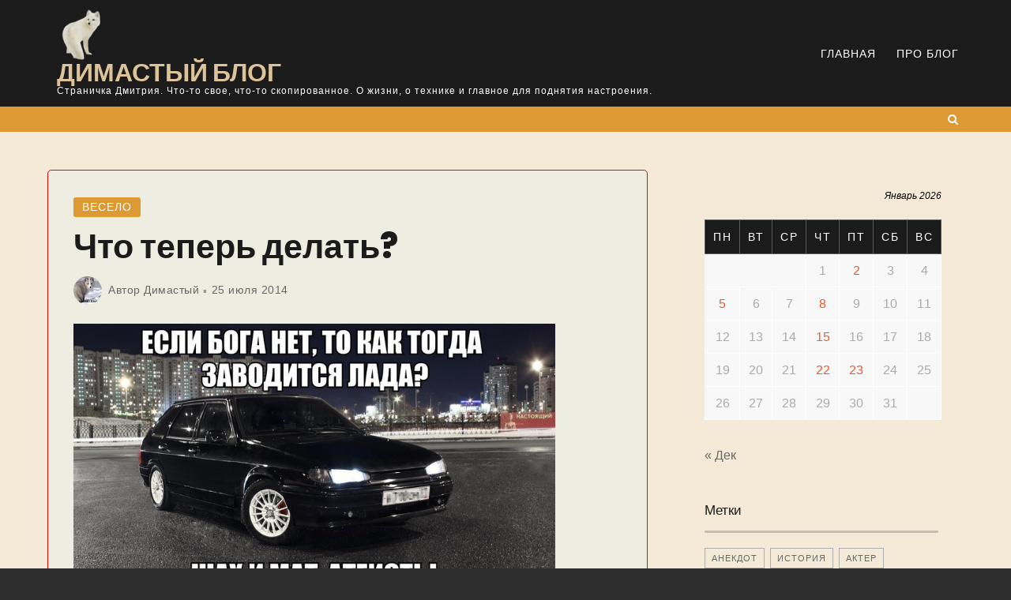

--- FILE ---
content_type: text/html; charset=UTF-8
request_url: https://dimastiy.ru/chto-teper-delat.html
body_size: 13642
content:

<!doctype html>
<html lang="ru-RU">

<head>
    <meta charset="UTF-8">
    <meta name="viewport" content="width=device-width, initial-scale=1">
    <link rel="profile" href="http://gmpg.org/xfn/11">

    <script>(function(html){html.className = html.className.replace(/\bno-js\b/,'js')})(document.documentElement);</script>
<title>Что теперь делать? &#8212; Димастый блог</title>
<meta name='robots' content='max-image-preview:large' />
<!-- Jetpack Site Verification Tags -->
<meta name="google-site-verification" content="-0nLH0FBF3ReY0-s9QSo_3WOeMDZxlIzibPdqReMDIo" />
<meta name="msvalidate.01" content="0FF05E9D7FF323BA8BFC88D8813391EC" />
<link rel='dns-prefetch' href='//stats.wp.com' />
<link rel='dns-prefetch' href='//fonts.googleapis.com' />
<link href='https://fonts.gstatic.com' crossorigin rel='preconnect' />
<link rel="alternate" type="application/rss+xml" title="Димастый блог &raquo; Лента" href="https://dimastiy.ru/feed" />
<link rel="alternate" type="application/rss+xml" title="Димастый блог &raquo; Лента комментариев" href="https://dimastiy.ru/comments/feed" />
<link rel="alternate" type="application/rss+xml" title="Димастый блог &raquo; Лента комментариев к &laquo;Что теперь делать?&raquo;" href="https://dimastiy.ru/chto-teper-delat.html/feed" />
<link rel="alternate" title="oEmbed (JSON)" type="application/json+oembed" href="https://dimastiy.ru/wp-json/oembed/1.0/embed?url=https%3A%2F%2Fdimastiy.ru%2Fchto-teper-delat.html" />
<link rel="alternate" title="oEmbed (XML)" type="text/xml+oembed" href="https://dimastiy.ru/wp-json/oembed/1.0/embed?url=https%3A%2F%2Fdimastiy.ru%2Fchto-teper-delat.html&#038;format=xml" />
<style id='wp-img-auto-sizes-contain-inline-css' type='text/css'>
img:is([sizes=auto i],[sizes^="auto," i]){contain-intrinsic-size:3000px 1500px}
/*# sourceURL=wp-img-auto-sizes-contain-inline-css */
</style>
<link rel='stylesheet' id='jetpack_related-posts-css' href='https://dimastiy.ru/wp-content/plugins/jetpack/modules/related-posts/related-posts.css?ver=20240116' type='text/css' media='all' />
<style id='wp-emoji-styles-inline-css' type='text/css'>

	img.wp-smiley, img.emoji {
		display: inline !important;
		border: none !important;
		box-shadow: none !important;
		height: 1em !important;
		width: 1em !important;
		margin: 0 0.07em !important;
		vertical-align: -0.1em !important;
		background: none !important;
		padding: 0 !important;
	}
/*# sourceURL=wp-emoji-styles-inline-css */
</style>
<style id='wp-block-library-inline-css' type='text/css'>
:root{--wp-block-synced-color:#7a00df;--wp-block-synced-color--rgb:122,0,223;--wp-bound-block-color:var(--wp-block-synced-color);--wp-editor-canvas-background:#ddd;--wp-admin-theme-color:#007cba;--wp-admin-theme-color--rgb:0,124,186;--wp-admin-theme-color-darker-10:#006ba1;--wp-admin-theme-color-darker-10--rgb:0,107,160.5;--wp-admin-theme-color-darker-20:#005a87;--wp-admin-theme-color-darker-20--rgb:0,90,135;--wp-admin-border-width-focus:2px}@media (min-resolution:192dpi){:root{--wp-admin-border-width-focus:1.5px}}.wp-element-button{cursor:pointer}:root .has-very-light-gray-background-color{background-color:#eee}:root .has-very-dark-gray-background-color{background-color:#313131}:root .has-very-light-gray-color{color:#eee}:root .has-very-dark-gray-color{color:#313131}:root .has-vivid-green-cyan-to-vivid-cyan-blue-gradient-background{background:linear-gradient(135deg,#00d084,#0693e3)}:root .has-purple-crush-gradient-background{background:linear-gradient(135deg,#34e2e4,#4721fb 50%,#ab1dfe)}:root .has-hazy-dawn-gradient-background{background:linear-gradient(135deg,#faaca8,#dad0ec)}:root .has-subdued-olive-gradient-background{background:linear-gradient(135deg,#fafae1,#67a671)}:root .has-atomic-cream-gradient-background{background:linear-gradient(135deg,#fdd79a,#004a59)}:root .has-nightshade-gradient-background{background:linear-gradient(135deg,#330968,#31cdcf)}:root .has-midnight-gradient-background{background:linear-gradient(135deg,#020381,#2874fc)}:root{--wp--preset--font-size--normal:16px;--wp--preset--font-size--huge:42px}.has-regular-font-size{font-size:1em}.has-larger-font-size{font-size:2.625em}.has-normal-font-size{font-size:var(--wp--preset--font-size--normal)}.has-huge-font-size{font-size:var(--wp--preset--font-size--huge)}.has-text-align-center{text-align:center}.has-text-align-left{text-align:left}.has-text-align-right{text-align:right}.has-fit-text{white-space:nowrap!important}#end-resizable-editor-section{display:none}.aligncenter{clear:both}.items-justified-left{justify-content:flex-start}.items-justified-center{justify-content:center}.items-justified-right{justify-content:flex-end}.items-justified-space-between{justify-content:space-between}.screen-reader-text{border:0;clip-path:inset(50%);height:1px;margin:-1px;overflow:hidden;padding:0;position:absolute;width:1px;word-wrap:normal!important}.screen-reader-text:focus{background-color:#ddd;clip-path:none;color:#444;display:block;font-size:1em;height:auto;left:5px;line-height:normal;padding:15px 23px 14px;text-decoration:none;top:5px;width:auto;z-index:100000}html :where(.has-border-color){border-style:solid}html :where([style*=border-top-color]){border-top-style:solid}html :where([style*=border-right-color]){border-right-style:solid}html :where([style*=border-bottom-color]){border-bottom-style:solid}html :where([style*=border-left-color]){border-left-style:solid}html :where([style*=border-width]){border-style:solid}html :where([style*=border-top-width]){border-top-style:solid}html :where([style*=border-right-width]){border-right-style:solid}html :where([style*=border-bottom-width]){border-bottom-style:solid}html :where([style*=border-left-width]){border-left-style:solid}html :where(img[class*=wp-image-]){height:auto;max-width:100%}:where(figure){margin:0 0 1em}html :where(.is-position-sticky){--wp-admin--admin-bar--position-offset:var(--wp-admin--admin-bar--height,0px)}@media screen and (max-width:600px){html :where(.is-position-sticky){--wp-admin--admin-bar--position-offset:0px}}

/*# sourceURL=wp-block-library-inline-css */
</style><style id='global-styles-inline-css' type='text/css'>
:root{--wp--preset--aspect-ratio--square: 1;--wp--preset--aspect-ratio--4-3: 4/3;--wp--preset--aspect-ratio--3-4: 3/4;--wp--preset--aspect-ratio--3-2: 3/2;--wp--preset--aspect-ratio--2-3: 2/3;--wp--preset--aspect-ratio--16-9: 16/9;--wp--preset--aspect-ratio--9-16: 9/16;--wp--preset--color--black: #1b1b1b;--wp--preset--color--cyan-bluish-gray: #abb8c3;--wp--preset--color--white: #fff;--wp--preset--color--pale-pink: #f78da7;--wp--preset--color--vivid-red: #cf2e2e;--wp--preset--color--luminous-vivid-orange: #ff6900;--wp--preset--color--luminous-vivid-amber: #fcb900;--wp--preset--color--light-green-cyan: #7bdcb5;--wp--preset--color--vivid-green-cyan: #00d084;--wp--preset--color--pale-cyan-blue: #8ed1fc;--wp--preset--color--vivid-cyan-blue: #0693e3;--wp--preset--color--vivid-purple: #9b51e0;--wp--preset--color--red: #ef562f;--wp--preset--color--brown: #b06545;--wp--preset--color--taupe: #c9beaf;--wp--preset--color--grey: #9a9a9a;--wp--preset--color--beige: #f5f2ed;--wp--preset--gradient--vivid-cyan-blue-to-vivid-purple: linear-gradient(135deg,rgb(6,147,227) 0%,rgb(155,81,224) 100%);--wp--preset--gradient--light-green-cyan-to-vivid-green-cyan: linear-gradient(135deg,rgb(122,220,180) 0%,rgb(0,208,130) 100%);--wp--preset--gradient--luminous-vivid-amber-to-luminous-vivid-orange: linear-gradient(135deg,rgb(252,185,0) 0%,rgb(255,105,0) 100%);--wp--preset--gradient--luminous-vivid-orange-to-vivid-red: linear-gradient(135deg,rgb(255,105,0) 0%,rgb(207,46,46) 100%);--wp--preset--gradient--very-light-gray-to-cyan-bluish-gray: linear-gradient(135deg,rgb(238,238,238) 0%,rgb(169,184,195) 100%);--wp--preset--gradient--cool-to-warm-spectrum: linear-gradient(135deg,rgb(74,234,220) 0%,rgb(151,120,209) 20%,rgb(207,42,186) 40%,rgb(238,44,130) 60%,rgb(251,105,98) 80%,rgb(254,248,76) 100%);--wp--preset--gradient--blush-light-purple: linear-gradient(135deg,rgb(255,206,236) 0%,rgb(152,150,240) 100%);--wp--preset--gradient--blush-bordeaux: linear-gradient(135deg,rgb(254,205,165) 0%,rgb(254,45,45) 50%,rgb(107,0,62) 100%);--wp--preset--gradient--luminous-dusk: linear-gradient(135deg,rgb(255,203,112) 0%,rgb(199,81,192) 50%,rgb(65,88,208) 100%);--wp--preset--gradient--pale-ocean: linear-gradient(135deg,rgb(255,245,203) 0%,rgb(182,227,212) 50%,rgb(51,167,181) 100%);--wp--preset--gradient--electric-grass: linear-gradient(135deg,rgb(202,248,128) 0%,rgb(113,206,126) 100%);--wp--preset--gradient--midnight: linear-gradient(135deg,rgb(2,3,129) 0%,rgb(40,116,252) 100%);--wp--preset--font-size--small: 14px;--wp--preset--font-size--medium: 32px;--wp--preset--font-size--large: 40px;--wp--preset--font-size--x-large: 42px;--wp--preset--font-size--regular: 16px;--wp--preset--font-size--larger: 48px;--wp--preset--spacing--20: 0.44rem;--wp--preset--spacing--30: 0.67rem;--wp--preset--spacing--40: 1rem;--wp--preset--spacing--50: 1.5rem;--wp--preset--spacing--60: 2.25rem;--wp--preset--spacing--70: 3.38rem;--wp--preset--spacing--80: 5.06rem;--wp--preset--shadow--natural: 6px 6px 9px rgba(0, 0, 0, 0.2);--wp--preset--shadow--deep: 12px 12px 50px rgba(0, 0, 0, 0.4);--wp--preset--shadow--sharp: 6px 6px 0px rgba(0, 0, 0, 0.2);--wp--preset--shadow--outlined: 6px 6px 0px -3px rgb(255, 255, 255), 6px 6px rgb(0, 0, 0);--wp--preset--shadow--crisp: 6px 6px 0px rgb(0, 0, 0);}:where(.is-layout-flex){gap: 0.5em;}:where(.is-layout-grid){gap: 0.5em;}body .is-layout-flex{display: flex;}.is-layout-flex{flex-wrap: wrap;align-items: center;}.is-layout-flex > :is(*, div){margin: 0;}body .is-layout-grid{display: grid;}.is-layout-grid > :is(*, div){margin: 0;}:where(.wp-block-columns.is-layout-flex){gap: 2em;}:where(.wp-block-columns.is-layout-grid){gap: 2em;}:where(.wp-block-post-template.is-layout-flex){gap: 1.25em;}:where(.wp-block-post-template.is-layout-grid){gap: 1.25em;}.has-black-color{color: var(--wp--preset--color--black) !important;}.has-cyan-bluish-gray-color{color: var(--wp--preset--color--cyan-bluish-gray) !important;}.has-white-color{color: var(--wp--preset--color--white) !important;}.has-pale-pink-color{color: var(--wp--preset--color--pale-pink) !important;}.has-vivid-red-color{color: var(--wp--preset--color--vivid-red) !important;}.has-luminous-vivid-orange-color{color: var(--wp--preset--color--luminous-vivid-orange) !important;}.has-luminous-vivid-amber-color{color: var(--wp--preset--color--luminous-vivid-amber) !important;}.has-light-green-cyan-color{color: var(--wp--preset--color--light-green-cyan) !important;}.has-vivid-green-cyan-color{color: var(--wp--preset--color--vivid-green-cyan) !important;}.has-pale-cyan-blue-color{color: var(--wp--preset--color--pale-cyan-blue) !important;}.has-vivid-cyan-blue-color{color: var(--wp--preset--color--vivid-cyan-blue) !important;}.has-vivid-purple-color{color: var(--wp--preset--color--vivid-purple) !important;}.has-black-background-color{background-color: var(--wp--preset--color--black) !important;}.has-cyan-bluish-gray-background-color{background-color: var(--wp--preset--color--cyan-bluish-gray) !important;}.has-white-background-color{background-color: var(--wp--preset--color--white) !important;}.has-pale-pink-background-color{background-color: var(--wp--preset--color--pale-pink) !important;}.has-vivid-red-background-color{background-color: var(--wp--preset--color--vivid-red) !important;}.has-luminous-vivid-orange-background-color{background-color: var(--wp--preset--color--luminous-vivid-orange) !important;}.has-luminous-vivid-amber-background-color{background-color: var(--wp--preset--color--luminous-vivid-amber) !important;}.has-light-green-cyan-background-color{background-color: var(--wp--preset--color--light-green-cyan) !important;}.has-vivid-green-cyan-background-color{background-color: var(--wp--preset--color--vivid-green-cyan) !important;}.has-pale-cyan-blue-background-color{background-color: var(--wp--preset--color--pale-cyan-blue) !important;}.has-vivid-cyan-blue-background-color{background-color: var(--wp--preset--color--vivid-cyan-blue) !important;}.has-vivid-purple-background-color{background-color: var(--wp--preset--color--vivid-purple) !important;}.has-black-border-color{border-color: var(--wp--preset--color--black) !important;}.has-cyan-bluish-gray-border-color{border-color: var(--wp--preset--color--cyan-bluish-gray) !important;}.has-white-border-color{border-color: var(--wp--preset--color--white) !important;}.has-pale-pink-border-color{border-color: var(--wp--preset--color--pale-pink) !important;}.has-vivid-red-border-color{border-color: var(--wp--preset--color--vivid-red) !important;}.has-luminous-vivid-orange-border-color{border-color: var(--wp--preset--color--luminous-vivid-orange) !important;}.has-luminous-vivid-amber-border-color{border-color: var(--wp--preset--color--luminous-vivid-amber) !important;}.has-light-green-cyan-border-color{border-color: var(--wp--preset--color--light-green-cyan) !important;}.has-vivid-green-cyan-border-color{border-color: var(--wp--preset--color--vivid-green-cyan) !important;}.has-pale-cyan-blue-border-color{border-color: var(--wp--preset--color--pale-cyan-blue) !important;}.has-vivid-cyan-blue-border-color{border-color: var(--wp--preset--color--vivid-cyan-blue) !important;}.has-vivid-purple-border-color{border-color: var(--wp--preset--color--vivid-purple) !important;}.has-vivid-cyan-blue-to-vivid-purple-gradient-background{background: var(--wp--preset--gradient--vivid-cyan-blue-to-vivid-purple) !important;}.has-light-green-cyan-to-vivid-green-cyan-gradient-background{background: var(--wp--preset--gradient--light-green-cyan-to-vivid-green-cyan) !important;}.has-luminous-vivid-amber-to-luminous-vivid-orange-gradient-background{background: var(--wp--preset--gradient--luminous-vivid-amber-to-luminous-vivid-orange) !important;}.has-luminous-vivid-orange-to-vivid-red-gradient-background{background: var(--wp--preset--gradient--luminous-vivid-orange-to-vivid-red) !important;}.has-very-light-gray-to-cyan-bluish-gray-gradient-background{background: var(--wp--preset--gradient--very-light-gray-to-cyan-bluish-gray) !important;}.has-cool-to-warm-spectrum-gradient-background{background: var(--wp--preset--gradient--cool-to-warm-spectrum) !important;}.has-blush-light-purple-gradient-background{background: var(--wp--preset--gradient--blush-light-purple) !important;}.has-blush-bordeaux-gradient-background{background: var(--wp--preset--gradient--blush-bordeaux) !important;}.has-luminous-dusk-gradient-background{background: var(--wp--preset--gradient--luminous-dusk) !important;}.has-pale-ocean-gradient-background{background: var(--wp--preset--gradient--pale-ocean) !important;}.has-electric-grass-gradient-background{background: var(--wp--preset--gradient--electric-grass) !important;}.has-midnight-gradient-background{background: var(--wp--preset--gradient--midnight) !important;}.has-small-font-size{font-size: var(--wp--preset--font-size--small) !important;}.has-medium-font-size{font-size: var(--wp--preset--font-size--medium) !important;}.has-large-font-size{font-size: var(--wp--preset--font-size--large) !important;}.has-x-large-font-size{font-size: var(--wp--preset--font-size--x-large) !important;}
/*# sourceURL=global-styles-inline-css */
</style>

<style id='classic-theme-styles-inline-css' type='text/css'>
/*! This file is auto-generated */
.wp-block-button__link{color:#fff;background-color:#32373c;border-radius:9999px;box-shadow:none;text-decoration:none;padding:calc(.667em + 2px) calc(1.333em + 2px);font-size:1.125em}.wp-block-file__button{background:#32373c;color:#fff;text-decoration:none}
/*# sourceURL=/wp-includes/css/classic-themes.min.css */
</style>
<link rel='stylesheet' id='font-awesome-4-css' href='https://dimastiy.ru/wp-content/themes/ariele-lite/css/fontawesome4.css' type='text/css' media='all' />
<link rel='stylesheet' id='ariele-fonts-css' href='https://fonts.googleapis.com/css?family=Poppins%3A300%2C400%2C500%2C800&#038;subset=latin%2Clatin-ext' type='text/css' media='all' />
<link rel='stylesheet' id='ariele-block-css-css' href='https://dimastiy.ru/wp-content/themes/ariele-lite/css/block-styles.css' type='text/css' media='all' />
<link rel='stylesheet' id='ariele-style-css' href='https://dimastiy.ru/wp-content/themes/ariele-lite/style.css?ver=6.9' type='text/css' media='all' />
<style id='ariele-style-inline-css' type='text/css'>
body {color: #686868; }
	#topbar {background:#dd9933}	
	#page {background:#f4ead7}
	#masthead { border-color: #dd9933; }	
	#site-title a, #site-title a:visited { color: #ddc399; }
	#site-description { color: #ffffff; }
	.hentry { background: #edede1; }
	.hentry, #related-posts, #comments, #inset-top-sidebar, #inset-bottom-sidebar { border-color: #e80606; }	
	#breadcrumbs-sidebar, #breadcrumbs-sidebar a, #breadcrumbs-sidebar a:visited {color: #8e8e8e;}
	.archive-prefix.color-accent {color: #ef562f;}
	h1, h2, h3, h4, h5, h6, .entry-title a, .entry-title a:visited {color: #1b1b1b;}
	.entry-title a:focus, .entry-title a:hover {color: #847264;}	
	.entry-meta a:focus, .entry-meta a:hover {color: #ef562f;}
	a, a:visited {color: #ef562f;}
	a:hover, a:focus, a:active {color: #b06545;}
	.more-link, .more-link:visited, .excerpt-more-link, .excerpt-more-link:visited {background: #ef562f; color: #fff;}	
	.more-link:focus, .more-link:hover, .excerpt-more-link:focus, .excerpt-more-link:hover {background: #1b1b1b; color: #fff;}		
	.post-categories a,.post-categories a:visited {background: #dd9933; color: #fff;}
	.post-categories a:hover, .post-categories a:focus {background: #ef562f; color: #fff;}		
	#blog-description, #category-description, #page-intro {color: #989898;}	
	.widget_meta li, .widget_recent_entries li, .widget_recent_comments li, .widget_pages li, .widget_archive li, .widget_categories li, .widget_pages .children {border-color: #c9beaf;}	
	.tag-list a, .tag-list a:visited {background: #c9beaf; color: #fff;}	
	.tag-list a:hover, .tag-list a:focus {background: #ef562f; color: #fff;}	
	.featured-media .featured-label {background: #ef562f; color: #fff;}	
	.tag-cloud-link {border-color: #afafaf; }
	.tag-cloud-link:hover {background: #ef562f; border-color: #ef562f; color: #fff;}
	#footer-sidebars {background: #b06545; color: #fff;}
	#footer-sidebars a, #footer-sidebars a:visited, #footer-sidebars .widget-title {color: #fff;}
	#site-footer {background: #1b1b1b;}	
	.site-info, .site-info a, .site-info a:visited, #site-footer .widget-title  {color:#dac6bd;}
	.media-caption {background: #262626; color: #fff;}
	.wp-caption-text, .gallery-icon {color: #1b1b1b;}
	#error-type  {color:#ef562f;}
	#bottom-sidebars .widget-title:after,#top-sidebars .widget-title:after,#blog-sidebar .widget-title:after, #left-sidebar .widget-title:after, #right-sidebar .widget-title:after  {background:#c9beaf;}
	#footer-sidebars .widget-title:after  {background:#bf846b;}	
	::selection {background: #ef562f; color: #fff;}
	
.menu-toggle {background:#dd8500; border-color:#dd8500; color:#fff;}	
	.menu-toggle:hover, .menu-toggle:focus, .menu-toggle.toggled-on, .menu-toggle.toggled-on:hover, .menu-toggle.toggled-on:focus { background:#f5f2ed; border-color:#f5f2ed; color:#dd9933; }

	.toggled-on .main-navigation li, .dropdown-toggle:after {border-color:#ddb982;}	
	.main-navigation a, .dropdown-toggle, .main-navigation li.home a {color:#fff;}
	.main-navigation li:hover > a,	.main-navigation li.focus > a {color:#ef562f;}
	.main-navigation .current-menu-item > a, .main-navigation .current-menu-ancestor > a,.widget_nav_menu .current-menu-item a, .widget_pages .current-menu-item a {border-color:#ef562f;}	
	.dropdown-toggle:hover,.dropdown-toggle:focus {color:#ef562f;}		
	@media (min-width: 768px){
	.main-navigation ul ul { background:#1b1b1b;}	
	.main-navigation ul ul a:hover {color:#fff;} 
	}
	.single .nav-links {background:#fff; }
	.single .nav-links a,.single .nav-links a:visited {color:#1b1b1b;}
	#topbar .social-menu a, #topbar .social-menu a:visited, #topbar-right .fa-search:before {color:#fff;}
	
	.prev.page-numbers, .next.page-numbers, a.page-numbers, a.page-numbers:visited { background:#fff;color:#1b1b1b;}
	.page-numbers.current, .page-numbers:hover, .page-numbers:visited:hover { background:#ef562f;color:#fff;}
	
	#scroll-to-top  {background:#ef562f;}
	#scroll-to-top-arrow, #scroll-to-top-arrow:visited, #scroll-to-top-arrow:hover  {color:#fff;}
	#scroll-to-top:hover  {background:#c2a68c;}
	#scroll-to-top-arrow:focus, #scroll-to-top-arrow:hover  {color:#fff;}
	
button, .button:visited,button[disabled]:hover, button[disabled]:focus, input[type=button], input[type=button][disabled]:hover, input[type=button][disabled]:focus, input[type=reset], input[type=reset][disabled]:hover, input[type=reset][disabled]:focus, input[type=submit], input[type=submit][disabled]:hover, input[type=submit][disabled]:focus, .widget button.search-submit:focus, .widget button.search-submit:hover  {background: #dd5454; color: #fff;}	
	.button:hover,button:hover, button:focus, input[type=button]:hover, input[type=button]:focus, input[type=reset]:hover, input[type=reset]:focus, input[type=submit]:hover, input[type=submit]:focus, .widget button.search-submit  {background: #ef562f; color: #fff;}	
	

/*# sourceURL=ariele-style-inline-css */
</style>
<script type="text/javascript" id="jetpack_related-posts-js-extra">
/* <![CDATA[ */
var related_posts_js_options = {"post_heading":"h4"};
//# sourceURL=jetpack_related-posts-js-extra
/* ]]> */
</script>
<script type="text/javascript" src="https://dimastiy.ru/wp-content/plugins/jetpack/_inc/build/related-posts/related-posts.min.js?ver=20240116" id="jetpack_related-posts-js"></script>
<script type="text/javascript" src="https://dimastiy.ru/wp-includes/js/jquery/jquery.min.js?ver=3.7.1" id="jquery-core-js"></script>
<script type="text/javascript" src="https://dimastiy.ru/wp-includes/js/jquery/jquery-migrate.min.js?ver=3.4.1" id="jquery-migrate-js"></script>
<link rel="https://api.w.org/" href="https://dimastiy.ru/wp-json/" /><link rel="alternate" title="JSON" type="application/json" href="https://dimastiy.ru/wp-json/wp/v2/posts/1454" /><link rel="EditURI" type="application/rsd+xml" title="RSD" href="https://dimastiy.ru/xmlrpc.php?rsd" />
<meta name="generator" content="WordPress 6.9" />
<link rel="canonical" href="https://dimastiy.ru/chto-teper-delat.html" />
<link rel='shortlink' href='https://wp.me/p3O9rf-ns' />
	<style>img#wpstats{display:none}</style>
		<link rel="pingback" href="https://dimastiy.ru/xmlrpc.php"><style type="text/css">.recentcomments a{display:inline !important;padding:0 !important;margin:0 !important;}</style><style type="text/css" id="custom-background-css">
body.custom-background { background-image: url("https://dimastiy.ru/wp-content/uploads/2020/07/Back_wood.jpg"); background-position: center center; background-size: cover; background-repeat: no-repeat; background-attachment: fixed; }
</style>
	<link rel="icon" href="https://dimastiy.ru/wp-content/uploads/2015/07/Pesec_clear-55af8152v1_site_icon-32x32.png" sizes="32x32" />
<link rel="icon" href="https://dimastiy.ru/wp-content/uploads/2015/07/Pesec_clear-55af8152v1_site_icon-256x256.png" sizes="192x192" />
<link rel="apple-touch-icon" href="https://dimastiy.ru/wp-content/uploads/2015/07/Pesec_clear-55af8152v1_site_icon-256x256.png" />
<meta name="msapplication-TileImage" content="https://dimastiy.ru/wp-content/uploads/2015/07/Pesec_clear-55af8152v1_site_icon-e1594840988257.png" />
<style id="kirki-inline-styles"></style>
<!--Start VDZ Yandex Metrika Plugin-->
<!-- Yandex.Metrika counter --><script type="text/javascript" >(function(m,e,t,r,i,k,a){m[i]=m[i]||function(){(m[i].a=m[i].a||[]).push(arguments)};m[i].l=1*new Date();k=e.createElement(t),a=e.getElementsByTagName(t)[0],k.async=1,k.src=r,a.parentNode.insertBefore(k,a)})(window, document, "script", "https://mc.yandex.ru/metrika/tag.js", "ym");ym(22467811, "init", {clickmap:true, trackLinks:true, accurateTrackBounce:true, webvisor:true, trackHash:true, ecommerce:"dataLayer"});</script>
<noscript><div><img src="https://mc.yandex.ru/watch/22467811" style="position:absolute; left:-9999px;" alt="" /></div></noscript>
<!-- /Yandex.Metrika counter --><!--START ADD EVENTS FROM CF7--><script type='text/javascript'>document.addEventListener( 'wpcf7submit', function( event ) {
					  //event.detail.contactFormId;
					  if(ym){
				          //console.log(event.detail);
						  ym(22467811, 'reachGoal', 'VDZ_SEND_CONTACT_FORM_7');
						  ym(22467811, 'params', {
						      page_url: window.location.href, 
						      status: event.detail.status, 
						      locale: event.detail.contactFormLocale, 
						      form_id: event.detail.contactFormId, 
						  });
					  }
					}, false );
				</script><!--END ADD EVENTS FROM CF7-->
<!--End VDZ Yandex Metrika Plugin-->
</head>

<body class="wp-singular post-template-default single single-post postid-1454 single-format-standard custom-background wp-custom-logo wp-theme-ariele-lite boxed single-right default-page">


    <div id="page" class="hfeed site">
        <a class="skip-link screen-reader-text" href="#content">Skip to content</a>

        <header id="masthead" class="site-header">
            <div id="site-branding">

                <a href="https://dimastiy.ru/" class="custom-logo-link" rel="home"><img width="64" height="64" src="https://dimastiy.ru/wp-content/uploads/2015/07/cropped-Pesec_clear-55af8152v1_site_icon-e1594840988257.png" class="custom-logo" alt="Димастый блог" decoding="async" srcset="https://dimastiy.ru/wp-content/uploads/2015/07/cropped-Pesec_clear-55af8152v1_site_icon-e1594840988257.png 64w, https://dimastiy.ru/wp-content/uploads/2015/07/cropped-Pesec_clear-55af8152v1_site_icon-e1594840988257-60x60.png 60w" sizes="(max-width: 64px) 100vw, 64px" /></a>
                										<p id="site-title"><a href="https://dimastiy.ru/" rel="home">Димастый блог</a></p>
					                
                						<p id="site-description">Страничка Дмитрия. Что-то свое, что-то скопированное. О жизни, о технике и главное для поднятия настроения.</p>
                
            </div>

            <div id="nav-wrapper">
                                <button id="menu-toggle" class="menu-toggle">Меню</button>
                <div id="site-header-menu" class="site-header-menu">
                                        <nav id="site-navigation" class="main-navigation" role="navigation" aria-label="Primary Menu">
                        <div class="menu-glavnoe-menyu-1-container"><ul id="menu-glavnoe-menyu-1" class="primary-menu"><li id="menu-item-1845" class="menu-item menu-item-type-custom menu-item-object-custom menu-item-home menu-item-has-children menu-item-1845"><a href="http://dimastiy.ru">Главная</a>
<ul class="sub-menu">
	<li id="menu-item-911" class="menu-item menu-item-type-taxonomy menu-item-object-category current-post-ancestor current-menu-parent current-post-parent menu-item-911"><a href="https://dimastiy.ru/category/funny">Весело</a></li>
	<li id="menu-item-912" class="menu-item menu-item-type-taxonomy menu-item-object-category menu-item-912"><a href="https://dimastiy.ru/category/live">Жизнь</a></li>
	<li id="menu-item-913" class="menu-item menu-item-type-taxonomy menu-item-object-category menu-item-913"><a href="https://dimastiy.ru/category/soft">Софт</a></li>
	<li id="menu-item-914" class="menu-item menu-item-type-taxonomy menu-item-object-category menu-item-914"><a href="https://dimastiy.ru/category/hard">Железо</a></li>
	<li id="menu-item-915" class="menu-item menu-item-type-taxonomy menu-item-object-category menu-item-915"><a href="https://dimastiy.ru/category/me">Я</a></li>
</ul>
</li>
<li id="menu-item-916" class="menu-item menu-item-type-post_type menu-item-object-page menu-item-916"><a href="https://dimastiy.ru/pro-blog">Про блог</a></li>
</ul></div>                    </nav><!-- .main-navigation -->
                    
                </div><!-- .site-header-menu -->
                            </div>

        </header>


        <div id="topbar">

<div class="container-fluid">
	<div class="row align-items-center">
			<div class="col-md-6">
						
				
			</div>
			<div class="col-md-6">
							<div id="topbar-right">				
					<a class="searchOpen" href="#" title="search"><i class="fa fa-search"></i><span class="screen-reader-text">Поиск</span></a>
				</div>
						</div>			
	</div>
</div></div>                
        
        <div id="content" class="site-content container">

<div class="row">

    <div id="primary" class="content-area col-lg-8"><main id="main" class="site-main">
	
<article id="post-1454" class="post-1454 post type-post status-publish format-standard hentry category-funny tag-mat">

<div class="single-inner">
	<header class="entry-header post-width">		
		<ul class="post-categories">
	<li><a href="https://dimastiy.ru/category/funny" rel="category tag">Весело</a></li></ul><h1 class="entry-title">Что теперь делать?</h1><ul class="entry-meta"><li class="post-author-avatar"><img alt='' src='https://secure.gravatar.com/avatar/5b8f2592b8d7f7d36283b95259b17c703e0fb50e8620aab09574b37de4c5be2a?s=36&#038;d=identicon&#038;r=g' srcset='https://secure.gravatar.com/avatar/5b8f2592b8d7f7d36283b95259b17c703e0fb50e8620aab09574b37de4c5be2a?s=72&#038;d=identicon&#038;r=g 2x' class='avatar avatar-36 photo' height='36' width='36' decoding='async'/></li><li class="post-author byline">Автор <a class="url fn n" href="https://dimastiy.ru/author/lekos">Димастый</a></li><li class="posted-on"><a href="https://dimastiy.ru/chto-teper-delat.html" rel="bookmark"><time class="entry-date published updated" datetime="2014-07-25T00:20:33+04:00">25 июля 2014</time></a></li></ul>												
	</header>	
		
	<div class="entry-content post-width">
		<p><img fetchpriority="high" decoding="async" class="alignleft  wp-image-1455" src="https://dimastiy.ru/wp-content/uploads/2014/07/30022666_334483227.jpg" alt="Как заводится лада" width="610" height="343" srcset="https://dimastiy.ru/wp-content/uploads/2014/07/30022666_334483227.jpg 807w, https://dimastiy.ru/wp-content/uploads/2014/07/30022666_334483227-300x168.jpg 300w" sizes="(max-width: 610px) 100vw, 610px" /></p>
<p>&nbsp;</p>
<p>&nbsp;</p>
<p>&nbsp;</p>
<p>&nbsp;</p>
<p>&nbsp;</p>
<p>&nbsp;</p>
<p>&nbsp;</p>
<p>&nbsp;</p>
<p>&nbsp;</p>
<p>&nbsp;</p>
<p>&nbsp;</p>
<p>&nbsp;</p>
<p>Вот и что после этого думать?</p>
<p>&nbsp;</p>

<div id='jp-relatedposts' class='jp-relatedposts' >
	<h3 class="jp-relatedposts-headline"><em>Похожее</em></h3>
</div>			
	</div>
	<div id="entry-footer" class="post-width">
	<ul class="tag-list"><li><a href="https://dimastiy.ru/tag/mat" rel="tag">мат</a></li></ul>	</div>
	
	
	
			
		
			
<div id="author-info">
    <div id="author-avatar">
        <img alt='' src='https://secure.gravatar.com/avatar/5b8f2592b8d7f7d36283b95259b17c703e0fb50e8620aab09574b37de4c5be2a?s=80&#038;d=identicon&#038;r=g' srcset='https://secure.gravatar.com/avatar/5b8f2592b8d7f7d36283b95259b17c703e0fb50e8620aab09574b37de4c5be2a?s=160&#038;d=identicon&#038;r=g 2x' class='avatar avatar-80 photo' height='80' width='80' decoding='async'/>    </div>

    <div id="author-description">
        <h3 id="author-title">Димастый</h3>

        <p id="author-bio">
            Я - это такой особенный я!
Владелец сия сайта.            <a id="author-link" href="https://dimastiy.ru/author/lekos" rel="author">
                Read articles by Димастый            </a>
        </p>

    </div>
</div>
		
	</div>
</article>


<div id="comments" class="comments-area">
    <div class="single-inner">

        
        
        	<div id="respond" class="comment-respond">
		<h3 id="reply-title" class="comment-reply-title">Write a Comment <small><a rel="nofollow" id="cancel-comment-reply-link" href="/chto-teper-delat.html#respond" style="display:none;">Отменить ответ</a></small></h3><form action="https://dimastiy.ru/wp-comments-post.php" method="post" id="commentform" class="comment-form"><p class="comment-notes"><span id="email-notes">Ваш адрес email не будет опубликован.</span> <span class="required-field-message">Обязательные поля помечены <span class="required">*</span></span></p><p class="comment-form-comment"><textarea id="comment" name="comment" placeholder="* Message" rows="8" aria-required="true"></textarea></p><div class="comment-form-column-wrapper"><p class="comment-form-author comment-form-column"><input id="author" name="author" placeholder="* Name" type="text" value="" aria-required='true' /></p>
<p class="comment-form-email comment-form-column"><input id="email" name="email" placeholder="* Email" type="text" value="" aria-required='true' /></p>
<p class="comment-form-url comment-form-column"><input id="url" name="url" placeholder="Website" type="text" value="" /></p></div>
<p class="form-submit"><input name="submit" type="submit" id="submit" class="submit" value="Submit Comment" /> <input type='hidden' name='comment_post_ID' value='1454' id='comment_post_ID' />
<input type='hidden' name='comment_parent' id='comment_parent' value='0' />
</p><p style="display: none;"><input type="hidden" id="akismet_comment_nonce" name="akismet_comment_nonce" value="358f28e189" /></p><p style="display: none !important;" class="akismet-fields-container" data-prefix="ak_"><label>&#916;<textarea name="ak_hp_textarea" cols="45" rows="8" maxlength="100"></textarea></label><input type="hidden" id="ak_js_1" name="ak_js" value="86"/><script>document.getElementById( "ak_js_1" ).setAttribute( "value", ( new Date() ).getTime() );</script></p></form>	</div><!-- #respond -->
	
    </div>
</div><!-- #comments -->


	<nav class="navigation post-navigation" aria-label="Записи">
		<h2 class="screen-reader-text">Навигация по записям</h2>
		<div class="nav-links"><div class="nav-previous"><a href="https://dimastiy.ru/deti-pishut.html" rel="prev"><p class="meta-nav clear" aria-hidden="true"><span class="nav-arrow-prev"><i class="fa fa-arrow-left" aria-hidden="true"></i></span>Предыдущие</p> <p class="screen-reader-text">Previous post:</p> <p class="post-title">Дети пишут</p></a></div><div class="nav-next"><a href="https://dimastiy.ru/nasha-tanya.html" rel="next"><p class="meta-nav clear" aria-hidden="true">Следующие<span class="nav-arrow-next"><i class="fa fa-arrow-right" aria-hidden="true"></i></span></p> <p class="screen-reader-text">Next post:</p> <p class="post-title">Наша Таня</p></a></div></div>
	</nav>	
</main></div><aside id="blog-sidebar" class="col-lg-4"><div id="calendar-9" class="widget widget_calendar"><div id="calendar_wrap" class="calendar_wrap"><table id="wp-calendar" class="wp-calendar-table">
	<caption>Январь 2026</caption>
	<thead>
	<tr>
		<th scope="col" aria-label="Понедельник">Пн</th>
		<th scope="col" aria-label="Вторник">Вт</th>
		<th scope="col" aria-label="Среда">Ср</th>
		<th scope="col" aria-label="Четверг">Чт</th>
		<th scope="col" aria-label="Пятница">Пт</th>
		<th scope="col" aria-label="Суббота">Сб</th>
		<th scope="col" aria-label="Воскресенье">Вс</th>
	</tr>
	</thead>
	<tbody>
	<tr>
		<td colspan="3" class="pad">&nbsp;</td><td>1</td><td><a href="https://dimastiy.ru/2026/01/02" aria-label="Записи, опубликованные 02.01.2026">2</a></td><td>3</td><td>4</td>
	</tr>
	<tr>
		<td><a href="https://dimastiy.ru/2026/01/05" aria-label="Записи, опубликованные 05.01.2026">5</a></td><td>6</td><td>7</td><td><a href="https://dimastiy.ru/2026/01/08" aria-label="Записи, опубликованные 08.01.2026">8</a></td><td>9</td><td>10</td><td>11</td>
	</tr>
	<tr>
		<td>12</td><td>13</td><td>14</td><td><a href="https://dimastiy.ru/2026/01/15" aria-label="Записи, опубликованные 15.01.2026">15</a></td><td>16</td><td>17</td><td>18</td>
	</tr>
	<tr>
		<td>19</td><td>20</td><td>21</td><td><a href="https://dimastiy.ru/2026/01/22" aria-label="Записи, опубликованные 22.01.2026">22</a></td><td id="today"><a href="https://dimastiy.ru/2026/01/23" aria-label="Записи, опубликованные 23.01.2026">23</a></td><td>24</td><td>25</td>
	</tr>
	<tr>
		<td>26</td><td>27</td><td>28</td><td>29</td><td>30</td><td>31</td>
		<td class="pad" colspan="1">&nbsp;</td>
	</tr>
	</tbody>
	</table><nav aria-label="Предыдущий и следующий месяцы" class="wp-calendar-nav">
		<span class="wp-calendar-nav-prev"><a href="https://dimastiy.ru/2025/12">&laquo; Дек</a></span>
		<span class="pad">&nbsp;</span>
		<span class="wp-calendar-nav-next">&nbsp;</span>
	</nav></div></div><div id="tag_cloud-5" class="widget widget_tag_cloud"><h3 class="widget-title">Метки</h3><div class="tagcloud"><a href="https://dimastiy.ru/tag/anekdot" class="tag-cloud-link tag-link-314 tag-link-position-1" style="font-size: 20.014925373134pt;" aria-label="Анекдот (282 элемента)">Анекдот</a>
<a href="https://dimastiy.ru/tag/istoriya" class="tag-cloud-link tag-link-318 tag-link-position-2" style="font-size: 22pt;" aria-label="История (440 элементов)">История</a>
<a href="https://dimastiy.ru/tag/akter" class="tag-cloud-link tag-link-286 tag-link-position-3" style="font-size: 9.1492537313433pt;" aria-label="актер (25 элементов)">актер</a>
<a href="https://dimastiy.ru/tag/bolshe" class="tag-cloud-link tag-link-163 tag-link-position-4" style="font-size: 14.582089552239pt;" aria-label="больше (84 элемента)">больше</a>
<a href="https://dimastiy.ru/tag/vremya" class="tag-cloud-link tag-link-159 tag-link-position-5" style="font-size: 16.149253731343pt;" aria-label="время (119 элементов)">время</a>
<a href="https://dimastiy.ru/tag/vstrecha" class="tag-cloud-link tag-link-217 tag-link-position-6" style="font-size: 9.5671641791045pt;" aria-label="встреча (27 элементов)">встреча</a>
<a href="https://dimastiy.ru/tag/vybor" class="tag-cloud-link tag-link-236 tag-link-position-7" style="font-size: 8.2089552238806pt;" aria-label="выбор (20 элементов)">выбор</a>
<a href="https://dimastiy.ru/tag/deti" class="tag-cloud-link tag-link-198 tag-link-position-8" style="font-size: 10.507462686567pt;" aria-label="дети (34 элемента)">дети</a>
<a href="https://dimastiy.ru/tag/dom" class="tag-cloud-link tag-link-267 tag-link-position-9" style="font-size: 18.65671641791pt;" aria-label="дом (207 элементов)">дом</a>
<a href="https://dimastiy.ru/tag/dorog" class="tag-cloud-link tag-link-179 tag-link-position-10" style="font-size: 13.014925373134pt;" aria-label="дорог (59 элементов)">дорог</a>
<a href="https://dimastiy.ru/tag/eda" class="tag-cloud-link tag-link-257 tag-link-position-11" style="font-size: 15.626865671642pt;" aria-label="еда (106 элементов)">еда</a>
<a href="https://dimastiy.ru/tag/zhenshhina" class="tag-cloud-link tag-link-149 tag-link-position-12" style="font-size: 9.5671641791045pt;" aria-label="женщина (27 элементов)">женщина</a>
<a href="https://dimastiy.ru/tag/zhenshhiny" class="tag-cloud-link tag-link-294 tag-link-position-13" style="font-size: 8.8358208955224pt;" aria-label="женщины (23 элемента)">женщины</a>
<a href="https://dimastiy.ru/tag/zhizni" class="tag-cloud-link tag-link-71 tag-link-position-14" style="font-size: 13.119402985075pt;" aria-label="жизни (61 элемент)">жизни</a>
<a href="https://dimastiy.ru/tag/zsizn" class="tag-cloud-link tag-link-157 tag-link-position-15" style="font-size: 11.865671641791pt;" aria-label="жизнь (46 элементов)">жизнь</a>
<a href="https://dimastiy.ru/tag/idet" class="tag-cloud-link tag-link-194 tag-link-position-16" style="font-size: 13.746268656716pt;" aria-label="идет (70 элементов)">идет</a>
<a href="https://dimastiy.ru/tag/komp" class="tag-cloud-link tag-link-193 tag-link-position-17" style="font-size: 14.373134328358pt;" aria-label="комп (80 элементов)">комп</a>
<a href="https://dimastiy.ru/tag/kupil" class="tag-cloud-link tag-link-203 tag-link-position-18" style="font-size: 9.6716417910448pt;" aria-label="купил (28 элементов)">купил</a>
<a href="https://dimastiy.ru/tag/los" class="tag-cloud-link tag-link-275 tag-link-position-19" style="font-size: 17.194029850746pt;" aria-label="лось (149 элементов)">лось</a>
<a href="https://dimastiy.ru/tag/magazin" class="tag-cloud-link tag-link-202 tag-link-position-20" style="font-size: 9.9850746268657pt;" aria-label="магазин (30 элементов)">магазин</a>
<a href="https://dimastiy.ru/tag/malchik" class="tag-cloud-link tag-link-166 tag-link-position-21" style="font-size: 9.3582089552239pt;" aria-label="мальчик (26 элементов)">мальчик</a>
<a href="https://dimastiy.ru/tag/mama" class="tag-cloud-link tag-link-171 tag-link-position-22" style="font-size: 10.402985074627pt;" aria-label="мама (33 элемента)">мама</a>
<a href="https://dimastiy.ru/tag/mat" class="tag-cloud-link tag-link-207 tag-link-position-23" style="font-size: 18.029850746269pt;" aria-label="мат (183 элемента)">мат</a>
<a href="https://dimastiy.ru/tag/mesta" class="tag-cloud-link tag-link-79 tag-link-position-24" style="font-size: 10.925373134328pt;" aria-label="места (37 элементов)">места</a>
<a href="https://dimastiy.ru/tag/metro" class="tag-cloud-link tag-link-174 tag-link-position-25" style="font-size: 11.238805970149pt;" aria-label="метро (40 элементов)">метро</a>
<a href="https://dimastiy.ru/tag/mnogo" class="tag-cloud-link tag-link-162 tag-link-position-26" style="font-size: 16.358208955224pt;" aria-label="много (124 элемента)">много</a>
<a href="https://dimastiy.ru/tag/mozhet" class="tag-cloud-link tag-link-185 tag-link-position-27" style="font-size: 16.358208955224pt;" aria-label="может (125 элементов)">может</a>
<a href="https://dimastiy.ru/tag/nashi" class="tag-cloud-link tag-link-160 tag-link-position-28" style="font-size: 11.970149253731pt;" aria-label="наши (47 элементов)">наши</a>
<a href="https://dimastiy.ru/tag/okna" class="tag-cloud-link tag-link-55 tag-link-position-29" style="font-size: 9.1492537313433pt;" aria-label="окна (25 элементов)">окна</a>
<a href="https://dimastiy.ru/tag/otvet" class="tag-cloud-link tag-link-76 tag-link-position-30" style="font-size: 14.268656716418pt;" aria-label="ответ (78 элементов)">ответ</a>
<a href="https://dimastiy.ru/tag/papa" class="tag-cloud-link tag-link-170 tag-link-position-31" style="font-size: 8.8358208955224pt;" aria-label="папа (23 элемента)">папа</a>
<a href="https://dimastiy.ru/tag/poka" class="tag-cloud-link tag-link-118 tag-link-position-32" style="font-size: 16.149253731343pt;" aria-label="пока (120 элементов)">пока</a>
<a href="https://dimastiy.ru/tag/pop" class="tag-cloud-link tag-link-152 tag-link-position-33" style="font-size: 17.298507462687pt;" aria-label="поп (153 элемента)">поп</a>
<a href="https://dimastiy.ru/tag/pravda" class="tag-cloud-link tag-link-326 tag-link-position-34" style="font-size: 8.8358208955224pt;" aria-label="правда (23 элемента)">правда</a>
<a href="https://dimastiy.ru/tag/pravila" class="tag-cloud-link tag-link-238 tag-link-position-35" style="font-size: 8.2089552238806pt;" aria-label="правила (20 элементов)">правила</a>
<a href="https://dimastiy.ru/tag/princ" class="tag-cloud-link tag-link-212 tag-link-position-36" style="font-size: 9.1492537313433pt;" aria-label="принц (25 элементов)">принц</a>
<a href="https://dimastiy.ru/tag/raj" class="tag-cloud-link tag-link-234 tag-link-position-37" style="font-size: 12.492537313433pt;" aria-label="рай (53 элемента)">рай</a>
<a href="https://dimastiy.ru/tag/svet" class="tag-cloud-link tag-link-302 tag-link-position-38" style="font-size: 13.328358208955pt;" aria-label="свет (64 элемента)">свет</a>
<a href="https://dimastiy.ru/tag/sobak" class="tag-cloud-link tag-link-177 tag-link-position-39" style="font-size: 10.716417910448pt;" aria-label="собак (35 элементов)">собак</a>
<a href="https://dimastiy.ru/tag/sobaka" class="tag-cloud-link tag-link-175 tag-link-position-40" style="font-size: 8pt;" aria-label="собака (19 элементов)">собака</a>
<a href="https://dimastiy.ru/tag/stix" class="tag-cloud-link tag-link-142 tag-link-position-41" style="font-size: 8.4179104477612pt;" aria-label="стих (21 элемент)">стих</a>
<a href="https://dimastiy.ru/tag/telefon" class="tag-cloud-link tag-link-280 tag-link-position-42" style="font-size: 11.134328358209pt;" aria-label="телефон (39 элементов)">телефон</a>
<a href="https://dimastiy.ru/tag/uzhas" class="tag-cloud-link tag-link-254 tag-link-position-43" style="font-size: 9.9850746268657pt;" aria-label="ужас (30 элементов)">ужас</a>
<a href="https://dimastiy.ru/tag/forma" class="tag-cloud-link tag-link-237 tag-link-position-44" style="font-size: 10.820895522388pt;" aria-label="форма (36 элементов)">форма</a>
<a href="https://dimastiy.ru/tag/foto" class="tag-cloud-link tag-link-299 tag-link-position-45" style="font-size: 8.6268656716418pt;" aria-label="фото (22 элемента)">фото</a></div>
</div></aside>
</div>


<div id="bottom-sidebars">
    </div>

</div><!-- #content -->

<div id="footer-sidebars">
    </div>

<footer id="site-footer">
    <div class="container site-info">
        <div class="row no-gutters align-items-center">
            <div class="col-lg-6 copyright">


                
	 <nav id="footer-nav">
		<ul id="footer-menu" class="menu"><li class="menu-item menu-item-type-custom menu-item-object-custom menu-item-home menu-item-1845"><a href="http://dimastiy.ru">Главная</a></li>
<li class="menu-item menu-item-type-post_type menu-item-object-page menu-item-916"><a href="https://dimastiy.ru/pro-blog">Про блог</a></li>
</ul>	</nav>

                Copyright &copy;                2026                <span id="copyright-name">Dimastiy</span>. All rights reserved.            </div>

            <div class="col-lg-6 footer-social">
                
            </div>

        </div>
    </div>
</footer>

<div id="scroll-to-top">
    <a title="Scroll to top" id="scroll-to-top-arrow" href="#"><i class="fa fa-arrow-up" aria-hidden="true"></i></a>
</div>

<div id="curtain" class="tranz">
    
<form role="search" method="get" class="search-form" autocomplete="off" action="https://dimastiy.ru/">
    <label>
        <span class="screen-reader-text">Search for:</span>
        <input type="search" class="search-field" placeholder="Что будем искать?" value="" name="s" />
    </label>
    <button type="submit" class="search-submit">Поиск<i class="fa fa-search" aria-hidden="true"></i></button>
</form>
    <a class="curtainclose" href="#"><i class="fa fa-times" aria-hidden="true"></i> Закрыть</a>
</div>

</div>

<script type="speculationrules">
{"prefetch":[{"source":"document","where":{"and":[{"href_matches":"/*"},{"not":{"href_matches":["/wp-*.php","/wp-admin/*","/wp-content/uploads/*","/wp-content/*","/wp-content/plugins/*","/wp-content/themes/ariele-lite/*","/*\\?(.+)"]}},{"not":{"selector_matches":"a[rel~=\"nofollow\"]"}},{"not":{"selector_matches":".no-prefetch, .no-prefetch a"}}]},"eagerness":"conservative"}]}
</script>
<script type="text/javascript" id="ariele-menu-js-extra">
/* <![CDATA[ */
var arielescreenReaderText = {"expand":"expand child menu","collapse":"collapse child menu"};
//# sourceURL=ariele-menu-js-extra
/* ]]> */
</script>
<script type="text/javascript" src="https://dimastiy.ru/wp-content/themes/ariele-lite/js/menu.min.js" id="ariele-menu-js"></script>
<script type="text/javascript" src="https://dimastiy.ru/wp-content/themes/ariele-lite/js/theme-scripts.min.js" id="ariele-theme-scripts-js"></script>
<script type="text/javascript" src="https://dimastiy.ru/wp-includes/js/comment-reply.min.js?ver=6.9" id="comment-reply-js" async="async" data-wp-strategy="async" fetchpriority="low"></script>
<script type="text/javascript" id="jetpack-stats-js-before">
/* <![CDATA[ */
_stq = window._stq || [];
_stq.push([ "view", JSON.parse("{\"v\":\"ext\",\"blog\":\"56281693\",\"post\":\"1454\",\"tz\":\"4\",\"srv\":\"dimastiy.ru\",\"j\":\"1:15.3.1\"}") ]);
_stq.push([ "clickTrackerInit", "56281693", "1454" ]);
//# sourceURL=jetpack-stats-js-before
/* ]]> */
</script>
<script type="text/javascript" src="https://stats.wp.com/e-202604.js" id="jetpack-stats-js" defer="defer" data-wp-strategy="defer"></script>
<script defer type="text/javascript" src="https://dimastiy.ru/wp-content/plugins/akismet/_inc/akismet-frontend.js?ver=1764744121" id="akismet-frontend-js"></script>
<script id="wp-emoji-settings" type="application/json">
{"baseUrl":"https://s.w.org/images/core/emoji/17.0.2/72x72/","ext":".png","svgUrl":"https://s.w.org/images/core/emoji/17.0.2/svg/","svgExt":".svg","source":{"concatemoji":"https://dimastiy.ru/wp-includes/js/wp-emoji-release.min.js?ver=6.9"}}
</script>
<script type="module">
/* <![CDATA[ */
/*! This file is auto-generated */
const a=JSON.parse(document.getElementById("wp-emoji-settings").textContent),o=(window._wpemojiSettings=a,"wpEmojiSettingsSupports"),s=["flag","emoji"];function i(e){try{var t={supportTests:e,timestamp:(new Date).valueOf()};sessionStorage.setItem(o,JSON.stringify(t))}catch(e){}}function c(e,t,n){e.clearRect(0,0,e.canvas.width,e.canvas.height),e.fillText(t,0,0);t=new Uint32Array(e.getImageData(0,0,e.canvas.width,e.canvas.height).data);e.clearRect(0,0,e.canvas.width,e.canvas.height),e.fillText(n,0,0);const a=new Uint32Array(e.getImageData(0,0,e.canvas.width,e.canvas.height).data);return t.every((e,t)=>e===a[t])}function p(e,t){e.clearRect(0,0,e.canvas.width,e.canvas.height),e.fillText(t,0,0);var n=e.getImageData(16,16,1,1);for(let e=0;e<n.data.length;e++)if(0!==n.data[e])return!1;return!0}function u(e,t,n,a){switch(t){case"flag":return n(e,"\ud83c\udff3\ufe0f\u200d\u26a7\ufe0f","\ud83c\udff3\ufe0f\u200b\u26a7\ufe0f")?!1:!n(e,"\ud83c\udde8\ud83c\uddf6","\ud83c\udde8\u200b\ud83c\uddf6")&&!n(e,"\ud83c\udff4\udb40\udc67\udb40\udc62\udb40\udc65\udb40\udc6e\udb40\udc67\udb40\udc7f","\ud83c\udff4\u200b\udb40\udc67\u200b\udb40\udc62\u200b\udb40\udc65\u200b\udb40\udc6e\u200b\udb40\udc67\u200b\udb40\udc7f");case"emoji":return!a(e,"\ud83e\u1fac8")}return!1}function f(e,t,n,a){let r;const o=(r="undefined"!=typeof WorkerGlobalScope&&self instanceof WorkerGlobalScope?new OffscreenCanvas(300,150):document.createElement("canvas")).getContext("2d",{willReadFrequently:!0}),s=(o.textBaseline="top",o.font="600 32px Arial",{});return e.forEach(e=>{s[e]=t(o,e,n,a)}),s}function r(e){var t=document.createElement("script");t.src=e,t.defer=!0,document.head.appendChild(t)}a.supports={everything:!0,everythingExceptFlag:!0},new Promise(t=>{let n=function(){try{var e=JSON.parse(sessionStorage.getItem(o));if("object"==typeof e&&"number"==typeof e.timestamp&&(new Date).valueOf()<e.timestamp+604800&&"object"==typeof e.supportTests)return e.supportTests}catch(e){}return null}();if(!n){if("undefined"!=typeof Worker&&"undefined"!=typeof OffscreenCanvas&&"undefined"!=typeof URL&&URL.createObjectURL&&"undefined"!=typeof Blob)try{var e="postMessage("+f.toString()+"("+[JSON.stringify(s),u.toString(),c.toString(),p.toString()].join(",")+"));",a=new Blob([e],{type:"text/javascript"});const r=new Worker(URL.createObjectURL(a),{name:"wpTestEmojiSupports"});return void(r.onmessage=e=>{i(n=e.data),r.terminate(),t(n)})}catch(e){}i(n=f(s,u,c,p))}t(n)}).then(e=>{for(const n in e)a.supports[n]=e[n],a.supports.everything=a.supports.everything&&a.supports[n],"flag"!==n&&(a.supports.everythingExceptFlag=a.supports.everythingExceptFlag&&a.supports[n]);var t;a.supports.everythingExceptFlag=a.supports.everythingExceptFlag&&!a.supports.flag,a.supports.everything||((t=a.source||{}).concatemoji?r(t.concatemoji):t.wpemoji&&t.twemoji&&(r(t.twemoji),r(t.wpemoji)))});
//# sourceURL=https://dimastiy.ru/wp-includes/js/wp-emoji-loader.min.js
/* ]]> */
</script>

</body>

</html>
<!--
Performance optimized by Redis Object Cache. Learn more: https://wprediscache.com

Получено 2125 объектов (3 МБ) от Redis через PhpRedis (v6.1.0).
-->


--- FILE ---
content_type: text/css
request_url: https://dimastiy.ru/wp-content/themes/ariele-lite/css/block-styles.css
body_size: 5133
content:
/* --------------------------------------------------------------------------------------------- */
/*	Blocks
/* --------------------------------------------------------------------------------------------- */


/* Block Colors ------------------------------ */

/* DEFAULT COLORS */

/* colours */
.has-red-background-color {
    background: #ef562f;
}

.has-red-color,
.has-red-color:visited {
    color: #ef562f;
}

.has-brown-background-color {
    background: #b06545;
}

.has-brown-color,
.has-brown-color:visited {
    color: #b06545;
}

.has-black-background-color {
    background: #1b1b1b;
}

.has-black-color,
.has-black-color:visited {
    color: #1b1b1b;
}

.has-grey-background-color {
    background: #9a9a9a;
}

.has-grey-color,
.has-grey-color:visited {
    color: #9a9a9a;
}

.has-taupe-background-color {
    background: #c2a68c;
}

.has-taupe-color,
.has-taupe-color:visited {
    color: #c2a68c;
}

.has-beige-background-color {
    background: #f5f2ed;
}

.has-beige-color,
.has-beige-color:visited {
    color: #f5f2ed;
}

.has-white-background-color {
    background: #fff;
}

.has-white-color,
.has-white-color:visited {
    color: #fff;
}

.has-text-color a {
    color: inherit;
}

/* Block Typography Classes ------------------ */

.entry-content .has-small-font-size {
    font-size: .875rem;
}

.entry-content .has-regular-font-size {
    font-size: 1rem;
}

.entry-content .has-medium-font-size {
    font-size: 2rem;
}

.entry-content .has-large-font-size {
    font-size: 2.5rem;
}

.entry-content .has-larger-font-size {
    font-size: 3rem;
}

.entry-content .has-small-font-size,
.entry-content .has-regular-font-size,
.entry-content .has-medium-font-size {
    line-height: 1.2;
    margin: 0.75rem 0;
}

.entry-content .has-large-font-size,
.entry-content .has-larger-font-size {
    line-height: 1.1;
    margin: 1rem 0;
}

.has-text-align-left {
    text-align: left;
}

.has-text-align-center {
    text-align: center;
}

.has-text-align-right {
    text-align: right;
}

.has-text-align-justify {
    text-align: justify;
}


.has-drop-cap:not(:focus):first-letter {
    color: #ef562f;
    float: left;
    font-family: Poppins, "Arial Black", sans-serif;
    font-size: 5.75rem;
    line-height: .68;
    font-weight: 700;
    margin: 0.688rem .5rem 0 0;
    text-transform: uppercase;
    font-style: normal;
}

.has-drop-cap:after {
    content: "";
    display: table;
    clear: both;
    padding-top: 14px
}

/* Block: Audio ------------------------------ */

.wp-block-audio audio {
    width: 100%;
}

/* Block: Button ----------------------------- */

.wp-block-button:not(.alignleft):not(.alignright) {
    margin-bottom: 2rem;
    margin-top: 2rem;
}

.wp-block-button:not(.alignleft):not(.alignright):first-child {
    margin-top: 0;
}

.wp-block-button:not(.alignleft):not(.alignright):last-child {
    margin-bottom: 0;
}

.wp-block-button.aligncenter {
    text-align: center;
}

.wp-block-button.alignright {
    text-align: right;
}

.is-style-squared .wp-block-button__link {
    border-radius: 0;
}

.wp-block-button__link {
    border: 0;
    border-radius: 5px;
    color: #fff;
    font-size: 0.875rem;
    letter-spacing: 1px;
    line-height: 1;
    padding: 0.813em 0.875rem 0.75rem;
    text-transform: uppercase;
}

.wp-block-button__link:hover,
.wp-block-button__link:focus {
    background: #ef562f;
    color: #fff;
}

.wp-block-button__link.has-red-background-color:hover,
.wp-block-button__link.has-red-background-color:focus {
    background: #222;
}


/* Block: Calendar --------------------------- */
/* Block: Categories ------------------------- */
/* Block: Classic ---------------------------- */
/* Block: Code ------------------------------- */
/* Block: Columns ---------------------------- */

.wp-block-columns {
    display: block;
    padding: 0 20px;
}

/* Add vertical breathing room to the full row of columns. */
.wp-block-columns {
    margin: 20px -20px;
}

/* Add horiztonal breathing room between individual columns. */
.wp-block-column {
    margin: 2rem 1.5rem;
}

.wp-block-columns.are-vertically-aligned-top {
    align-items: flex-start;
}

.wp-block-columns.are-vertically-aligned-center {
    align-items: center;
}

.wp-block-columns.are-vertically-aligned-bottom {
    align-items: flex-end;
}

.wp-block-column.is-vertically-aligned-top {
    align-self: flex-start;
}

.wp-block-column.is-vertically-aligned-center {
    align-self: center;
}

.wp-block-column.is-vertically-aligned-bottom {
    align-self: flex-end;
}


/* Block: Cover ------------------------------ */

.wp-block-cover,
.wp-block-cover-image {
    align-items: center;
    background-color: #000;
    background-position: 50%;
    background-size: cover;
    color: #fff;
    display: flex;
    height: 30vh;
    justify-content: center;
    margin-bottom: 3rem;
    margin-top: 3rem;
    min-height: 20rem;
    overflow: hidden;
    position: relative;
}

.wp-block-cover p {
    margin: 0 auto;
}

.wp-block-cover-image.has-left-content,
.wp-block-cover.has-left-content {
    justify-content: flex-start;
}

.wp-block-cover p[style*="text-align: center"],
.wp-block-cover p[style*="text-align:center"] {
    margin-left: auto;
    margin-right: auto;
}

.wp-block-cover p[style*="text-align: right"],
.wp-block-cover p[style*="text-align:right"] {
    margin-left: auto;
}

.wp-block-cover-image.has-left-content .wp-block-cover-image-text,
.wp-block-cover-image.has-left-content .wp-block-cover-text,
.wp-block-cover-image.has-left-content h2,
.wp-block-cover.has-left-content .wp-block-cover-image-text,
.wp-block-cover.has-left-content .wp-block-cover-text,
.wp-block-cover.has-left-content h2,
.wp-block-cover.has-left-content p {
    margin-left: 0;
    text-align: left;
}

.wp-block-cover-image.has-right-content,
.wp-block-cover.has-right-content {
    justify-content: flex-end;
}

.wp-block-cover-image.has-right-content .wp-block-cover-image-text,
.wp-block-cover-image.has-right-content .wp-block-cover-text,
.wp-block-cover-image.has-right-content h2,
.wp-block-cover.has-right-content .wp-block-cover-image-text,
.wp-block-cover.has-right-content .wp-block-cover-text,
.wp-block-cover.has-right-content h2,
.wp-block-cover.has-right-content p {
    margin-right: 0;
    text-align: right;
}

.wp-block-cover-image.has-parallax,
.wp-block-cover.has-parallax {
    background-attachment: fixed;
}

@supports (-webkit-overflow-scrolling:touch) {

    .wp-block-cover-image.has-parallax,
    .wp-block-cover.has-parallax {
        background-attachment: scroll;
    }
}

@media (prefers-reduced-motion:reduce) {

    .wp-block-cover-image.has-parallax,
    .wp-block-cover.has-parallax {
        background-attachment: scroll;
    }
}

.wp-block-cover-image.has-background-dim:before,
.wp-block-cover.has-background-dim:before {
    background-color: inherit;
    content: "";
    position: absolute;
    bottom: 0;
    left: 0;
    right: 0;
    top: 0;
    opacity: .5;
    z-index: 1
}

.wp-block-cover-image.has-background-dim.has-background-dim-10:before,
.wp-block-cover.has-background-dim.has-background-dim-10:before {
    opacity: .1;
}

.wp-block-cover-image.has-background-dim.has-background-dim-20:before,
.wp-block-cover.has-background-dim.has-background-dim-20:before {
    opacity: .2;
}

.wp-block-cover-image.has-background-dim.has-background-dim-30:before,
.wp-block-cover.has-background-dim.has-background-dim-30:before {
    opacity: .3;
}

.wp-block-cover-image.has-background-dim.has-background-dim-40:before,
.wp-block-cover.has-background-dim.has-background-dim-40:before {
    opacity: .4;
}

.wp-block-cover-image.has-background-dim.has-background-dim-50:before,
.wp-block-cover.has-background-dim.has-background-dim-50:before {
    opacity: .5;
}

.wp-block-cover-image.has-background-dim.has-background-dim-60:before,
.wp-block-cover.has-background-dim.has-background-dim-60:before {
    opacity: .6;
}

.wp-block-cover-image.has-background-dim.has-background-dim-70:before,
.wp-block-cover.has-background-dim.has-background-dim-70:before {
    opacity: .7;
}

.wp-block-cover-image.has-background-dim.has-background-dim-80:before,
.wp-block-cover.has-background-dim.has-background-dim-80:before {
    opacity: .8;
}

.wp-block-cover-image.has-background-dim.has-background-dim-90:before,
.wp-block-cover.has-background-dim.has-background-dim-90:before {
    opacity: .9;
}

.wp-block-cover-image.has-background-dim.has-background-dim-100:before,
.wp-block-cover.has-background-dim.has-background-dim-100:before {
    opacity: 1;
}

.wp-block-cover-image.alignleft,
.wp-block-cover-image.alignright,
.wp-block-cover.alignleft,
.wp-block-cover.alignright {
    max-width: 30.5rem;
    width: 100%;
}

.wp-block-cover-image:after,
.wp-block-cover:after {
    display: block;
    content: "";
    font-size: 0;
    min-height: inherit
}

@supports ((position:-webkit-sticky) or (position:sticky)) {

    .wp-block-cover-image:after,
    .wp-block-cover:after {
        content: none
    }
}

.wp-block-cover-image.aligncenter,
.wp-block-cover-image.alignleft,
.wp-block-cover-image.alignright,
.wp-block-cover.aligncenter,
.wp-block-cover.alignleft,
.wp-block-cover.alignright {
    display: flex;
}

.wp-block-cover > *,
.wp-block-cover-image > * {
    position: relative;
    z-index: 1;
}

.wp-block-cover-image .wp-block-cover__inner-container,
.wp-block-cover .wp-block-cover__inner-container {
    font-family: Poppins, sans-serif;
    margin: 0 auto;
    max-width: 960px;
    width: calc(100% - 5rem);
    z-index: 1;
}

.wp-block-cover__video-background {
    height: 100%;
    -o-object-fit: cover;
    object-fit: cover;
    position: absolute;
    left: 50%;
    top: 50%;
    transform: translateX(-50%) translateY(-50%);
    width: 100%;
    z-index: 0;
}

.wp-block-cover a,
.wp-block-cover-image a {}

/* Block: Embed ------------------------------ */

.wp-block-embed {
    margin-bottom: 3rem;
    margin-top: 3rem;
}

.wp-block-embed.aligncenter * {
    margin-left: auto;
    margin-right: auto;
}

/* Block: File ------------------------------- */

.wp-block-file {
    align-items: flex-start;
    display: flex;
    flex-direction: column;
    margin-bottom: 4rem;
    width: 100%;
}

.wp-block-file.aligncenter {
    text-align: center;
    align-items: center
}

.wp-block-file.alignright {
    text-align: right;
    align-items: flex-end
}

.wp-block-file a:not(.wp-block-file__button) {
    text-decoration: none;
    font-weight: 700;
    font-size: 1.1em;
}

.wp-block-file a:not(.wp-block-file__button):hover {
    text-decoration: underline;
}

.wp-block-file .wp-block-file__button {
    display: block;
    font-size: .8em;
    padding: 1em 1.25em;
}


.wp-block-file > *:first-child {
    margin: 0 1rem 0 0;
}


/* Block: Gallery ---------------------------- */
.entry-content li.blocks-gallery-item:before {
    display: none;
}

.wp-block-gallery {
    display: flex;
    flex-wrap: wrap;
    list-style-type: none;
    padding: 0
}

.wp-block-gallery:not(.alignwide):not(.alignfull) {
    margin-left: 0;
}

.wp-block-gallery.alignwide,
.wp-block-gallery.alignfull {
    margin-bottom: 2rem;
}

.wp-block-gallery .blocks-gallery-image,
.wp-block-gallery .blocks-gallery-item {
    margin: 0 1rem 1rem 0;
    display: flex;
    flex-grow: 1;
    flex-direction: column;
    justify-content: center;
    position: relative
}

.wp-block-gallery .blocks-gallery-image figure,
.wp-block-gallery .blocks-gallery-item figure {
    margin: 0;
    height: 100%
}

@supports ((position:-webkit-sticky) or (position:sticky)) {

    .wp-block-gallery .blocks-gallery-image figure,
    .wp-block-gallery .blocks-gallery-item figure {
        display: flex;
        align-items: flex-end;
        justify-content: flex-start
    }
}

.wp-block-gallery .blocks-gallery-image a,
.wp-block-gallery .blocks-gallery-item a {
    display: block;
    width: 100%;
}

.wp-block-gallery .blocks-gallery-image img,
.wp-block-gallery .blocks-gallery-item img {
    display: block;
    max-width: 100%;
    height: auto;
    width: 100% -webkit-filter: grayscale(100%);
    filter: grayscale(100%);
}

.wp-block-gallery .blocks-gallery-item img:hover {
    -webkit-filter: grayscale(0%);
    filter: grayscale(0%);
}

.wp-block-gallery .blocks-gallery-image figcaption,
.wp-block-gallery .blocks-gallery-item figcaption {
    background: linear-gradient(0deg, rgba(0, 0, 0, .7), rgba(0, 0, 0, .3) 70%, transparent);
    color: #fff;
    max-height: 100%;
    overflow: auto;
    margin: 0;
    padding: 4rem 1rem .9rem;
    position: absolute;
    bottom: 0;
    text-align: center;
    width: 100%;
}

.wp-block-gallery .blocks-gallery-image figcaption img,
.wp-block-gallery .blocks-gallery-item figcaption img {
    display: inline;
}

.wp-block-gallery {
    display: flex;
    flex-wrap: wrap;
    list-style-type: none;
    padding: 0
}

.wp-block-gallery .blocks-gallery-image,
.wp-block-gallery .blocks-gallery-item {
    margin: 0 16px 16px 0;
    display: flex;
    flex-grow: 1;
    flex-direction: column;
    justify-content: center;
    position: relative
}

.wp-block-gallery .blocks-gallery-image figure,
.wp-block-gallery .blocks-gallery-item figure {
    margin: 0;
    height: 100%
}

@supports ((position:-webkit-sticky) or (position:sticky)) {

    .wp-block-gallery .blocks-gallery-image figure,
    .wp-block-gallery .blocks-gallery-item figure {
        display: flex;
        align-items: flex-end;
        justify-content: flex-start
    }
}

.wp-block-gallery .blocks-gallery-image img,
.wp-block-gallery .blocks-gallery-item img {
    display: block;
    max-width: 100%;
    height: auto;
    width: 100%
}

@supports ((position:-webkit-sticky) or (position:sticky)) {

    .wp-block-gallery .blocks-gallery-image img,
    .wp-block-gallery .blocks-gallery-item img {
        width: auto
    }
}

.wp-block-gallery .blocks-gallery-image figcaption,
.wp-block-gallery .blocks-gallery-item figcaption {
    position: absolute;
    bottom: 0;
    width: 100%;
    max-height: 100%;
    overflow: auto;
    padding: 40px 10px 9px;
    color: #fff;
    text-align: center;
    font-size: 13px;
    background: linear-gradient(0deg, rgba(0, 0, 0, .7), rgba(0, 0, 0, .3) 70%, transparent)
}

.wp-block-gallery .blocks-gallery-image figcaption img,
.wp-block-gallery .blocks-gallery-item figcaption img {
    display: inline
}

.wp-block-gallery.is-cropped .blocks-gallery-image a,
.wp-block-gallery.is-cropped .blocks-gallery-image img,
.wp-block-gallery.is-cropped .blocks-gallery-item a,
.wp-block-gallery.is-cropped .blocks-gallery-item img {
    width: 100%
}

@supports ((position:-webkit-sticky) or (position:sticky)) {

    .wp-block-gallery.is-cropped .blocks-gallery-image a,
    .wp-block-gallery.is-cropped .blocks-gallery-image img,
    .wp-block-gallery.is-cropped .blocks-gallery-item a,
    .wp-block-gallery.is-cropped .blocks-gallery-item img {
        height: 100%;
        flex: 1;
        -o-object-fit: cover;
        object-fit: cover
    }
}

.wp-block-gallery .blocks-gallery-image,
.wp-block-gallery .blocks-gallery-item {
    width: calc((100% - 16px)/2)
}

.wp-block-gallery .blocks-gallery-image:nth-of-type(2n),
.wp-block-gallery .blocks-gallery-item:nth-of-type(2n) {
    margin-right: 0
}

.wp-block-gallery.columns-1 .blocks-gallery-image,
.wp-block-gallery.columns-1 .blocks-gallery-item {
    width: 100%;
    margin-right: 0
}

@media (min-width:600px) {

    .wp-block-gallery.columns-3 .blocks-gallery-image,
    .wp-block-gallery.columns-3 .blocks-gallery-item {
        width: calc((100% - 32px)/3);
        margin-right: 16px
    }

    @supports (-ms-ime-align:auto) {

        .wp-block-gallery.columns-3 .blocks-gallery-image,
        .wp-block-gallery.columns-3 .blocks-gallery-item {
            width: calc((100% - 32px)/3 - 1px)
        }
    }

    .wp-block-gallery.columns-4 .blocks-gallery-image,
    .wp-block-gallery.columns-4 .blocks-gallery-item {
        width: calc((100% - 48px)/4);
        margin-right: 16px
    }

    @supports (-ms-ime-align:auto) {

        .wp-block-gallery.columns-4 .blocks-gallery-image,
        .wp-block-gallery.columns-4 .blocks-gallery-item {
            width: calc((100% - 48px)/4 - 1px)
        }
    }

    .wp-block-gallery.columns-5 .blocks-gallery-image,
    .wp-block-gallery.columns-5 .blocks-gallery-item {
        width: calc((100% - 64px)/5);
        margin-right: 16px
    }

    @supports (-ms-ime-align:auto) {

        .wp-block-gallery.columns-5 .blocks-gallery-image,
        .wp-block-gallery.columns-5 .blocks-gallery-item {
            width: calc((100% - 64px)/5 - 1px)
        }
    }

    .wp-block-gallery.columns-6 .blocks-gallery-image,
    .wp-block-gallery.columns-6 .blocks-gallery-item {
        width: calc((100% - 80px)/6);
        margin-right: 16px
    }

    @supports (-ms-ime-align:auto) {

        .wp-block-gallery.columns-6 .blocks-gallery-image,
        .wp-block-gallery.columns-6 .blocks-gallery-item {
            width: calc((100% - 80px)/6 - 1px)
        }
    }

    .wp-block-gallery.columns-7 .blocks-gallery-image,
    .wp-block-gallery.columns-7 .blocks-gallery-item {
        width: calc((100% - 96px)/7);
        margin-right: 16px
    }

    @supports (-ms-ime-align:auto) {

        .wp-block-gallery.columns-7 .blocks-gallery-image,
        .wp-block-gallery.columns-7 .blocks-gallery-item {
            width: calc((100% - 96px)/7 - 1px)
        }
    }

    .wp-block-gallery.columns-8 .blocks-gallery-image,
    .wp-block-gallery.columns-8 .blocks-gallery-item {
        width: calc((100% - 112px)/8);
        margin-right: 16px
    }

    @supports (-ms-ime-align:auto) {

        .wp-block-gallery.columns-8 .blocks-gallery-image,
        .wp-block-gallery.columns-8 .blocks-gallery-item {
            width: calc((100% - 112px)/8 - 1px)
        }
    }

    .wp-block-gallery.columns-1 .blocks-gallery-image:nth-of-type(1n),
    .wp-block-gallery.columns-1 .blocks-gallery-item:nth-of-type(1n),
    .wp-block-gallery.columns-2 .blocks-gallery-image:nth-of-type(2n),
    .wp-block-gallery.columns-2 .blocks-gallery-item:nth-of-type(2n),
    .wp-block-gallery.columns-3 .blocks-gallery-image:nth-of-type(3n),
    .wp-block-gallery.columns-3 .blocks-gallery-item:nth-of-type(3n),
    .wp-block-gallery.columns-4 .blocks-gallery-image:nth-of-type(4n),
    .wp-block-gallery.columns-4 .blocks-gallery-item:nth-of-type(4n),
    .wp-block-gallery.columns-5 .blocks-gallery-image:nth-of-type(5n),
    .wp-block-gallery.columns-5 .blocks-gallery-item:nth-of-type(5n),
    .wp-block-gallery.columns-6 .blocks-gallery-image:nth-of-type(6n),
    .wp-block-gallery.columns-6 .blocks-gallery-item:nth-of-type(6n),
    .wp-block-gallery.columns-7 .blocks-gallery-image:nth-of-type(7n),
    .wp-block-gallery.columns-7 .blocks-gallery-item:nth-of-type(7n),
    .wp-block-gallery.columns-8 .blocks-gallery-image:nth-of-type(8n),
    .wp-block-gallery.columns-8 .blocks-gallery-item:nth-of-type(8n) {
        margin-right: 0
    }
}

.wp-block-gallery .blocks-gallery-image:last-child,
.wp-block-gallery .blocks-gallery-item:last-child {
    margin-right: 0
}

.wp-block-gallery .blocks-gallery-item.has-add-item-button {
    width: 100%
}

.wp-block-gallery.alignleft,
.wp-block-gallery.alignright {
    max-width: 305px;
    width: 100%
}

.wp-block-gallery.aligncenter,
.wp-block-gallery.alignleft,
.wp-block-gallery.alignright {
    display: flex
}

.wp-block-gallery.aligncenter .blocks-gallery-item figure {
    justify-content: center
}

/* Block: Image Alignments ------------------------------ */
.wp-block-image .alignleft,
.wp-block-image .alignright {
    float: none;
    margin: 0 auto;
}

/* Block: Group ------------------------------ */

.wp-block-group:not(.alignwide):not(.alignfull) {
    margin: 4rem auto;
}

.wp-block-group.has-background {
    padding: 3rem 2rem;
}

.wp-block-group > *:first-child,
.wp-block-group__inner-container > *:first-child {
    margin-top: 0;
}

.wp-block-group > *:last-child,
.wp-block-group__inner-container > *:last-child {
    margin-bottom: 0;
}

.wp-block-group p[style*="text-align: center"],
.wp-block-group p[style*="text-align:center"] {
    margin-left: auto;
    margin-right: auto;
}

.wp-block-group p[style*="text-align: right"],
.wp-block-group p[style*="text-align:right"] {
    margin-left: auto;
}

/* Block: HTML ------------------------------- */
/* Block: Image ------------------------------ */

.wp-block-image {
    margin-bottom: 3rem;
    margin-top: 3rem;
}

.wp-block-image .aligncenter img {
    margin: 0 auto;
}

.wp-block-columns .wp-block-image {
    margin: 1rem auto 1rem;
}

.wp-block-columns .wp-block-image img {
    margin: auto;
}

.wp-block-image.alignfull img,
.wp-block-image.alignwide img {
    width: 100%;
}


/* Block: Image captions ------------------------------ */
.wp-block-image figcaption {
    color: #1b1b1b;
    font-size: 0.75rem;
    margin: 0;
    text-align: center;
    clear: both;
    display: block;
    float: none;
    max-width: 100%;
    text-transform: uppercase;
    font-family: Poppins, sans-serif;
    font-weight: 600;
    line-height: 1.4;
    letter-spacing: 1px;
    padding: 12px 10px 10px;
    position: relative;
}

/*==================================
	20.0 Alignments
==================================*/


.default-page .alignfull,
.default-page .alignwide {
    position: relative;
}

.default-page .alignfull {
    width: 100vw;
    max-width: 1160px;
    margin-left: -33px;
    margin-right: -33px;
}

.default-page .alignfull figcaption,
.default-page .alignwide figcaption {
    text-align: center;
}

.entry-content .alignwide,
.entry-content .alignfull {
    margin-top: 3rem;
    margin-bottom: 3rem;
}

/* Block: Latest Comments -------------------- */
.wp-block-latest-comments__comment-meta {
    font-weight: 700;
}

.wp-block-latest-comments__comment-meta a {
    text-decoration: none;
}

/* HAS AVATAR */
.wp-block-latest-comments.has-avatars .wp-block-latest-comments__comment {
    display: flex;
}

.wp-block-latest-comments.has-avatars img.avatar {
    flex-shrink: 0;
    height: 6rem;
    margin-right: 1.5rem;
    width: 6rem;
}

/* HAS EXCERPT */
.wp-block-latest-comments__comment-excerpt {
    font-size: .9em;
    margin-top: 1rem;
}

.wp-block-latest-comments__comment-excerpt p:last-child {
    margin-bottom: 0;
}

/* HAS TIME */
.wp-block-latest-comments time {
    display: block;
    font-weight: 400;
    margin-top: .6rem;
}


/* Block: Latest Posts ----------------------- */

/* STYLE: GRID */

.wp-block-latest-posts.is-grid {
    display: flex;
    flex-wrap: wrap;
    list-style: none;
    padding: 0;
}

.wp-block-latest-posts.is-grid li {
    border-top: .1rem solid #E1E1E3;
    margin: 0 0 2.4rem 0;
    padding-top: 1.2rem;
    width: 100%;
}

.wp-block-latest-posts.is-grid li > a {
    font-size: 1.25em;
}

.wp-block-latest-posts.is-grid a:hover {
    text-decoration: underline;
}

.wp-block-latest-posts__post-date {
    display: block;
    margin: .8rem 0 0;
}

.wp-block-latest-posts__post-excerpt {
    font-size: .95em;
    line-height: 1.4;
    margin-top: 15px;
}


/* Block: List ------------------------------- */
/* Block: Media Text ------------------------- */

.wp-block-media-text {
    align-items: center;
    display: block;
    grid-template-rows: auto;
    grid-template-areas: "media-text-media media-text-content";
    grid-template-columns: 50% auto;
    margin: 3rem 0;
}

.wp-block-media-text .wp-block-media-text__content p {
    margin: 1rem 0;
}

.wp-block-media-text.has-media-on-the-right {
    grid-template-areas: "media-text-content media-text-media";
    grid-template-columns: auto 50%;
}

.wp-block-media-text.is-vertically-aligned-top {
    align-items: start;
}

.wp-block-media-text.is-vertically-aligned-center {
    align-items: center;
}

.wp-block-media-text.is-vertically-aligned-bottom {
    align-items: end;
}

.wp-block-media-text .wp-block-media-text__media {
    grid-area: media-text-media;
    margin: 0
}

.wp-block-media-text .wp-block-media-text__content {
    grid-area: media-text-content;
    padding: 4rem 2.5rem;
    word-break: break-word;
}

.wp-block-media-text__content p:first-of-type {
    font-family: Poppins, sans-serif;

}


.wp-block-media-text .wp-block-media-text__content > *:first-child {
    line-height: 1;
    margin-top: 0;
}

.wp-block-media-text .wp-block-media-text__content > *:last-child {
    margin-bottom: 0;
}

.wp-block-media-text > figure > img,
.wp-block-media-text > figure > video {
    max-width: unset;
    vertical-align: middle;
    width: 100%;
}

.wp-block-media-text.is-image-fill figure {
    background-size: cover;
    height: 100%;
    min-height: 25rem;
}

.wp-block-media-text.is-image-fill figure > img {
    border: 0;
    clip: rect(0, 0, 0, 0);
    height: 1px;
    margin: -1px;
    overflow: hidden;
    padding: 0;
    position: absolute;
    width: 1px;
}

@media (max-width: 600px) {

    .wp-block-media-text.is-stacked-on-mobile {
        grid-template-columns: 100% !important;
        grid-template-areas: "media-text-media""media-text-content"
    }

}


/* Block: More ------------------------------- */
/* Block: Navigation Menu -------------------- */
/* Block: Page Break ------------------------- */
/* Block: Paragraph -------------------------- */

p.has-background {
    padding: 2rem;
}

/* Block: Preformatted ----------------------- */
/* Block: Pullquote -------------------------- */
.wp-block-pullquote.alignleft,
.wp-block-pullquote.alignright {
    display: inline-block;
    max-width: 100%;
    padding: 2rem 0 0;
}

.wp-block-pullquote:not(.alignleft):not(.alignright):not(.alignwide):not(.alignfull) {
    margin-bottom: 4rem;
    margin-top: 4rem;
}

.wp-block-pullquote blockquote {
    border: none;
    margin: 0;
    text-align: left;
}

.wp-block-pullquote p {
    line-height: 1.375;
}

.entry-content .wp-block-pullquote p {
    max-width: 100%;
}

/* STYLE: SOLID */

.wp-block-pullquote.is-style-solid-color {
    padding: 3rem 2rem;
}

.wp-block-pullquote.is-style-solid-color cite {
    color: inherit;
}

/* Block: Quote ------------------------------ */

.wp-block-quote[style*="text-align:center"],
.wp-block-quote[style*="text-align: center"] {
    border: none;
    padding: 0;
}

.wp-block-quote[style*="text-align:right"],
.wp-block-quote[style*="text-align: right"] {
    border-width: 0 .4rem 0 0;
    padding-left: 0;
    padding-right: 2rem;
}

.entry-content .wp-block-quote p {
    max-width: 100%;
}

/* STYLE: LARGE */

.wp-block-quote.is-style-large {
    border: none;
    font-size: 1.75em;
    font-weight: 700;
    padding: 0;
}

.wp-block-quote.is-style-large p {
    line-height: 1.25;
}

/* Block: RSS -------------------------------- */
/* Block: Search ----------------------------- */

.wp-block-search {
    display: flex;
    flex-wrap: wrap;
    justify-content: stretch;
}

.wp-block-search .wp-block-search__label {
    width: 100%
}

.wp-block-search .wp-block-search__input {
    flex-grow: 1;
    width: 20rem;
}

.wp-block-search .wp-block-search__button {
    flex-shrink: 0;
    margin-left: 1rem;
}

/* Block: Separator -------------------------- */

.wp-block-separator.is-style-wide {
    width: 100%;
}

.wp-block-separator.is-style-dots {
    background: none;
    border: none;
    text-align: center;
    max-width: 180px;
    line-height: 1;
    height: auto
}

.wp-block-separator.is-style-dots:before {
    color: inherit;
    content: "\00b7 \00b7 \00b7";
    font-size: 2.5rem;
    letter-spacing: 1rem;
    padding-left: 1rem;
}

.wp-block-separator:not(.is-style-dots):not(.is-style-wide) {
    max-width: 180px;
}

.wp-block-separator {
    background: #c2a68c;
    color: #c2a68c;
}

/* 
.wp-block-separator {
    margin: 45px auto;
    background: #ddd;
    height: 2px;
    border: 0;
    clear: both;
} */

/* Block: Spacer ----------------------------- */
/* Block: Table ------------------------------ */

/* STYLE: STRIPES */

table.is-style-stripes * {
    border: none;
}

table.is-style-stripes tr:nth-child(odd) {
    background: #F1F1F3;
}

/* Block: Tag Cloud -------------------------- */
/* Block: Verse ------------------------------ */
/* Block: Video ------------------------------ */


/* Medium devices (tablets, 768px and up) */
@media screen and (min-width: 768px) {



    .default-page .wp-block-pullquote.alignright blockquote:before,
    .template-short .wp-block-pullquote.alignright blockquote:before {
        left: auto;
        right: -0.125rem;
        content: "\201D";
    }

    .default-page .wp-block-pullquote.alignright blockquote,
    .template-short .wp-block-pullquote.alignright blockquote {
        text-align: right;
    }
}

/* Large devices (desktops, 992px and up) */
@media screen and (min-width: 992px) {
    .wp-block-columns {
        display: flex;
        flex-wrap: nowrap;
        margin: 0;
        padding: 0;
    }

    .wp-block-column:nth-child(2n) {
        margin-left: 32px;
    }

    .wp-block-column {
        margin: 0;
    }

    .wp-block-pullquote.alignleft,
    .wp-block-pullquote.alignright {
        max-width: 40%;
    }

    .wp-block-image .alignleft {
        float: left;
        margin: 0 2rem 1.25rem 0;
    }

    .wp-block-image .alignright {
        float: right;
        margin: 0 0 1.25rem 2rem;
    }

    .template-short .wp-block-image .alignleft {
        margin: 0 2rem 1.25rem 0rem;
    }

    .template-short .wp-block-image .alignright {
        margin: 0 0rem 1.25rem 2rem;
    }

    .template-short .wp-block-pullquote.alignleft {
        margin-left: 0rem;
    }

    .template-short .wp-block-pullquote.alignright {
        margin-right: 0rem;
    }	
	
}

/* Larger devices (Desktop, 1200px and up */
@media (min-width: 1200px) {

    .wp-block-media-text {
        display: grid;
    }

    .template-short .wp-block-image .alignleft {
        margin: 0 2rem 1.25rem -3rem;
    }

    .template-short .wp-block-image .alignright {
        margin: 0 -3rem 1.25rem 2rem;
    }

    .template-short .wp-block-pullquote.alignleft {
        margin-left: -3rem;
		}

    .template-short .wp-block-pullquote.alignright {
        margin-right: -3rem;
    }	

    .default-page .alignwide {
        margin: 1rem 0;
        max-width: 1094px;
    }

   .template-short .alignwide, 
   .single-wide .entry-content .alignwide {
        margin: 3rem -100px;
        max-width: 1000px;
    }

    .template-short .wp-block-columns.alignwide,
    .default-page .wp-block-columns.alignwide {
        margin-top: 0;
        margin-bottom: 0;
    }

    .template-short .entry-content .alignfull,
	.single-wide .entry-content .alignfull {
        margin-left: -180px;
        margin-right: -180px;
        max-width: 1160px;
        width: 100vw;
    }

    .default-page .entry-content .alignfull {
        width: 100vw;
    }

	.single-right .entry-content .alignwide, 
	.single-left .entry-content .alignwide,
	.single-right .entry-content .alignfull, 
	.single-left .entry-content .alignfull {
		width: auto;
		margin-left: 0;
		margin-right: 0;
	}	
}
